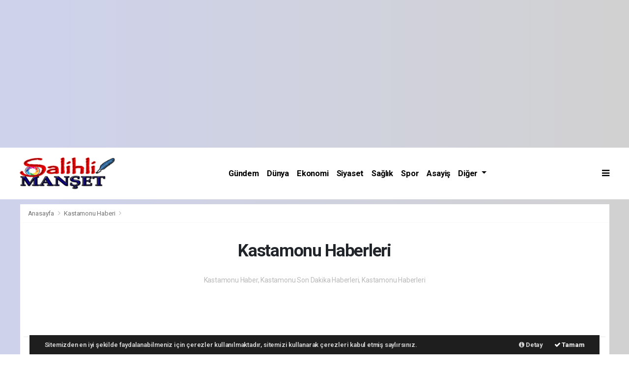

--- FILE ---
content_type: text/html; charset=UTF-8
request_url: https://www.salihlimanset.com/kastamonu-haber/
body_size: 9915
content:
<!doctype html>
<html lang="tr">
<head>
    <meta charset="UTF-8">

<meta name="viewport" content="width=device-width, initial-scale=1.0">
<meta http-equiv="X-UA-Compatible" content="ie=edge">
<meta http-equiv="x-dns-prefetch-control" content="on">


<link rel="preconnect" href="//cdn.webaksiyon.com" crossorigin>
<link rel="preconnect" href="https://fonts.googleapis.com">
<link rel="preconnect" href="https://www.googletagservices.com">


<link rel="dns-prefetch" href="//www.salihlimanset.com">
<link rel="dns-prefetch" href="//fonts.gstatic.com">
<link rel="dns-prefetch" href="//www.facebook.com">
<link rel="dns-prefetch" href="//connect.facebook.net">
<link rel="dns-prefetch" href="//platform.twitter.com">
<link rel="dns-prefetch" href="//cdn.onesignal.com">
<link rel="dns-prefetch" href="//www.google-analytics.com">
<link rel="dns-prefetch" href="//pagead2.googlesyndication.com">

<link rel="alternate" type="application/rss+xml" title='RSS Servisi' href="https://www.salihlimanset.com/rss.xml" />
<meta name="robots" content="max-image-preview:large">


<meta name="author" content="Project Manager and Developer Web Aksiyon">
<meta name="classification" content="article" />
<meta name="pt" content="article" />
<meta name="pst" content="article" />
<meta name="rating" content="General" />
<meta name="distribution" content="Global">
<meta name="language" content="Turkish">
<meta property="fb:admins" content="10153632723429251" />
<meta property="fb:app_id" content="751559225262232" />
<meta http-equiv="Content-Type" content="text/html; charset=UTF-8">
<meta http-equiv="Content-Language" content="tr">
<meta name="google-site-verification" content="o7J8eRYPcpKHMjdjaTb2_v8k0m3GWtf5AStpYI21tTY" />
<meta name="yandex-verification" content="0e3f932133fa5183" />
<meta name="msvalidate.01" content="EC35C86DAFAC32021EBB307413FBDD30" /><!-- Yandex.Metrika counter --> <script type="text/javascript" >
   (function(m,e,t,r,i,k,a){m[i]=m[i]||function(){(m[i].a=m[i].a||[]).push(arguments)};
   m[i].l=1*new Date();k=e.createElement(t),a=e.getElementsByTagName(t)[0],k.async=1,k.src=r,a.parentNode.insertBefore(k,a)})
   (window, document, "script", "https://mc.yandex.ru/metrika/tag.js", "ym");

   ym(51940106, "init", {
        clickmap:true,
        trackLinks:true,
        accurateTrackBounce:true,
        webvisor:true
   });
</script>
<noscript><div><img src="https://mc.yandex.ru/watch/51940106" style="position:absolute; left:-9999px;" alt="" /></div></noscript>
<!-- /Yandex.Metrika counter -->

<!-- Google tag (gtag.js) -->
<script async src="https://www.googletagmanager.com/gtag/js?id=G-2V1PTDB38P"></script>
<script>
  window.dataLayer = window.dataLayer || [];
  function gtag(){dataLayer.push(arguments);}
  gtag('js', new Date());

  gtag('config', 'G-2V1PTDB38P');
</script>

<script type="application/ld+json">
    {
        "@context": "http://schema.org",
        "@graph": [{
                "@type": "WebSite",
                "url": "https://www.salihlimanset.com/",
                "name": "salihlimanset.com",
                "description": "Salihli’nin Tarafsız İnternet Gazetesi",
                "image": {
                    "@type": "ImageObject",
                    "url": "https://www.salihlimanset.com/images/site/l2jpg-020839-20221021.jpg",
                    "width": 480,
                    "height": 60
                },
                "potentialAction": {
                    "@type": "SearchAction",
                    "target": "https://www.salihlimanset.com/ara?q={searchTerms}",
                    "query-input": "required name=searchTerms"
                }
            },
            {
                "@type": "NewsMediaOrganization",
                "name": "salihlimanset.com",
                "url": "https://www.salihlimanset.com/",
                "logo": {
                    "@type": "ImageObject",
                    "url": "https://www.salihlimanset.com/images/site/l2jpg-020839-20221021.jpg",
                    "width": 480,
                    "height": 60
                },
                "sameAs": [
                    "salihlimanset.com",
                                        "https://www.facebook.com/https://www.facebook.com/profile.php?id=100087439533723",
                                                            "https://twitter.com/https://twitter.com/SalihliManset",
                                                        ],
                "contactPoint": [{
                    "@type": "ContactPoint",
                                        "telephone": "05437719248",
                                        "contactType": "customer service",
                    "contactOption": "TollFree",
                    "areaServed": "TR"
                }],
                "description": "Salihli’nin Tarafsız İnternet Gazetesi",
                "slogan": "Salihli’nin Tarafsız İnternet Gazetesi",
                "email": "info@salihlimanset.com",
                                "telephone": "05437719248",
                                "address": {
                    "@type": "PostalAddress",
                    "addressCountry": "TR",
                    "addressLocality": "İstanbul",
                    "addressRegion": "İstanbul",
                    "postalCode": "34718",
                    "streetAddress": "Cenab Şahabettin Sk. No:20"
                }
            }
        ]
    }
</script>

<link rel="icon" type="image/jpeg" href="https://www.salihlimanset.com/images/site/l6jpg-022707-20221021.jpg">
<link rel="apple-touch-icon" href="https://www.salihlimanset.com/images/site/l7jpg-022811-20221021.jpg" />
<link rel="apple-touch-icon" sizes="167x167" href="https://www.salihlimanset.com/images/site/l7jpg-022811-20221021.jpg" />
<link rel="apple-touch-icon" sizes="152x152" href="https://www.salihlimanset.com/images/site/l7jpg-022811-20221021.jpg" />
<link rel="apple-touch-icon" sizes="180x180" href="https://www.salihlimanset.com/images/site/l7jpg-022811-20221021.jpg" />
<meta name="msapplication-square70x70logo" content="https://www.salihlimanset.com/images/site/l7jpg-022811-20221021.jpg" />
<meta name="msapplication-square150x150logo" content="https://www.salihlimanset.com/images/site/l7jpg-022811-20221021.jpg" />
<meta name="msapplication-wide310x150logo" content="https://www.salihlimanset.com/images/site/l7jpg-022811-20221021.jpg" />
<meta name="msapplication-square310x310logo" content="https://www.salihlimanset.com/images/site/l7jpg-022811-20221021.jpg" />

<link href="//cdn.webaksiyon.com/rona/plugins/bootstrap/css/bootstrap.min.css" rel="stylesheet">
<link href="//cdn.webaksiyon.com/rona/plugins/fontawesome/css/font-awesome.css" rel="stylesheet">
<link href="//cdn.webaksiyon.com/rona/plugins/flaticon/css/flaticon.css" rel="stylesheet">
<link href="//cdn.webaksiyon.com/rona/plugins/bxslider/css/jquery.bxslider.css" rel="stylesheet">
<link href="//cdn.webaksiyon.com/rona/plugins/swiper/package/css/swiper.min.css" rel="stylesheet">

    <link href="//cdn.webaksiyon.com/rona/assets/css/style-tema3-10.3.css?v=10491" rel="stylesheet">


<link href="//cdn.webaksiyon.com/rona/plugins/weather-icons/css/weather-icons.min.css" rel="stylesheet">
<link href="//cdn.webaksiyon.com/rona/plugins/reactions/css/reaction.css" rel="stylesheet">
<link href="//cdn.webaksiyon.com/rona/plugins/magnific-popup/magnific-popup.css" rel="stylesheet">
<link href="https://www.salihlimanset.com/assets/css/dynamic.style.css?v=10494" rel="stylesheet">
<link href="//cdn.webaksiyon.com/rona/plugins/zuck/demo/style.css" rel="stylesheet">
<link href="//cdn.webaksiyon.com/rona/plugins/zuck/dist/zuck.css" rel="stylesheet">
<link href="//cdn.webaksiyon.com/rona/plugins/zuck/dist/skins/snapgram.css" rel="stylesheet">
<link href="//cdn.webaksiyon.com/rona/plugins/minicolor/css/jquery.minicolors.css" rel="stylesheet">
<link rel="stylesheet" href="//cdn.webaksiyon.com/rona/plugins/photoswipe/dist/photoswipe.css">
<link rel="stylesheet" href="//cdn.webaksiyon.com/rona/plugins/photoswipe/dist/default-skin/default-skin.css">
<script src="//cdn.webaksiyon.com/rona/plugins/photoswipe/dist/photoswipe.min.js" defer></script>
<script src="//cdn.webaksiyon.com/rona/plugins/photoswipe/dist/photoswipe-ui-default.min.js" defer></script>

<script async src="https://pagead2.googlesyndication.com/pagead/js/adsbygoogle.js?client=ca-pub-1721370986927260"
     crossorigin="anonymous"></script>

<script async custom-element="amp-auto-ads"
        src="https://cdn.ampproject.org/v0/amp-auto-ads-0.1.js">
</script>

</head>
<body>
<header>
        <div class="container-fluid logo-bant" id="navbar">
        <div class="detail-container px-0 py-2">
            <div class="d-flex align-items-center">
                <div class="d-flex">
                    <a href="https://www.salihlimanset.com/"><img src="https://www.salihlimanset.com/images/site/l2jpg-020839-20221021.jpg"
                                                      alt="Salihli’nin Tarafsız İnternet Gazetesi" height="65" title="Salihli’nin Tarafsız İnternet Gazetesi"></a>
                </div>
                <div class="d-flex flex-grow-1 justify-content-center">
                    <ul class="float-right kategori-listesi">
                                                        <li>
                                    <a class="text-capitalize" href="https://www.salihlimanset.com/gundem-haberleri"
                                       lang="tr">Gündem</a>
                                </li>
                                                            <li>
                                    <a class="text-capitalize" href="https://www.salihlimanset.com/dunya-haberleri"
                                       lang="tr">Dünya</a>
                                </li>
                                                            <li>
                                    <a class="text-capitalize" href="https://www.salihlimanset.com/ekonomi-haberleri"
                                       lang="tr">Ekonomi</a>
                                </li>
                                                            <li>
                                    <a class="text-capitalize" href="https://www.salihlimanset.com/siyaset-haberleri"
                                       lang="tr">Siyaset</a>
                                </li>
                                                            <li>
                                    <a class="text-capitalize" href="https://www.salihlimanset.com/saglik-haberleri"
                                       lang="tr">Sağlık</a>
                                </li>
                                                            <li>
                                    <a class="text-capitalize" href="https://www.salihlimanset.com/spor-haberleri"
                                       lang="tr">Spor</a>
                                </li>
                                                            <li>
                                    <a class="text-capitalize" href="https://www.salihlimanset.com/asayis-haberleri"
                                       lang="tr">Asayiş</a>
                                </li>
                                                </ul>
                                            <ul>
                            <li class="dropdown">
                                <a href="javascript:;" class="diger-kategori dropdown-toggle">
                                    Diğer
                                </a>
                                <div class="diger-menu">
                                    <ul>
                                                                                        <li>
                                                    <a href="https://www.salihlimanset.com/kultur-sanat-haberleri"
                                                       lang="tr" class="text-capitalize">Kültür-Sanat</a>
                                                </li>
                                                                                            <li>
                                                    <a href="https://www.salihlimanset.com/bilim-teknoloji-haberleri"
                                                       lang="tr" class="text-capitalize">Bilim-Teknoloji</a>
                                                </li>
                                                                                            <li>
                                                    <a href="https://www.salihlimanset.com/yasam-haberleri"
                                                       lang="tr" class="text-capitalize">Yaşam</a>
                                                </li>
                                                                                            <li>
                                                    <a href="https://www.salihlimanset.com/egitim-haberleri"
                                                       lang="tr" class="text-capitalize">Eğitim</a>
                                                </li>
                                                                                </ul>
                                </div>
                            </li>
                        </ul>
                                        <form action="https://www.salihlimanset.com/ara" method="get" class="header-arama mt-2">
                                                <input type="text" class="form-control text-center" name="q"
                               placeholder="Aranacak kelimeyi yazarak enter tuşuna basınız.">
                        <a href="javascript:;" class="header-menu-arama"><i class="fa fa-close"></i></a>
                    </form>
                </div>
                <div class="d-flex justify-content-end">
                                            <div class="header-menu-buton font-weight-bold pl-3">
                            <i class="fa fa-bars"></i>
                        </div>
                                    </div>
            </div>
        </div>
        <div class="container-fluid header-menu">
            <div class="detail-container">
                                <div class="row">
                    <div class="col p-0">
                        <div class="row">
                            <div class="menuler p-4 mx-23">
                                                                <div class="row">
                                    <ul>
                                        <li>
                                            <a href="https://www.salihlimanset.com/uye"><i
                                                        class="fa fa-user"></i> Üye İşlemi</a>
                                        </li>
                                                                                    <li class="yanson"><a href="https://www.salihlimanset.com/canli-tv" class="canli"><i
                                                            class="fa fa-play"></i> Canlı Yayın</a></li>
                                                                                                                            <li><a href="https://www.salihlimanset.com/fotograf"><i
                                                            class="fa fa-camera"></i> Foto Galeri</a></li>
                                                                                                                            <li><a href="https://www.salihlimanset.com/video"><i class="fa fa-video-camera"></i>
                                                    Video
                                                    Galeri</a></li>
                                                                                                                            <li><a href="https://www.salihlimanset.com/yazarlar"><i
                                                            class="fa fa-pencil"></i> Yazarlar</a></li>
                                                                                                                            <li><a href="https://www.salihlimanset.com/roportajlar"><i
                                                            class="fa fa-microphone"></i> Röportajlar</a></li>
                                                                                                                            <li><a href="https://www.salihlimanset.com/secim-sonuclari"><i
                                                            class="fa fa-area-chart"></i> Seçim Özel</a></li>
                                                                                <li><a href="https://www.salihlimanset.com/manisa-haber"><i
                                                        class="fa fa-street-view"></i> Yerel Haber</a></li>
                                        <li><a href="https://www.salihlimanset.com/iletisim"><i
                                                        class="fa fa-phone"></i> Bize Ulaşın</a></li>
                                        <li class="mt-4"><a href="https://www.salihlimanset.com/arsiv"><i
                                                        class="fa fa-folder-open"></i> Arşivler</a></li>
                                        <li><a class="header-menu-arama" target="_blank"><i class="fa fa-search"></i>
                                                Sitede
                                                Ara</a></li>
                                    </ul>
                                </div>
                            </div>
                            <div class="col m-2 px-4 py-1 sag-menuler border-dark border-left">
                                <div class="row align-items-center">
                                    <div class="col-12 p-3 mx-5 mb-3">
                                        <div class="row">
                                                                                            <div class="col">
                                                    <div class="baslik">SERVİSLER</div>
                                                    <ul>
                                                        <li><a href="https://www.salihlimanset.com/hava-durumu">Hava Durumu</a>
                                                        </li>
                                                        <li><a href="https://www.salihlimanset.com/yol-trafik">Yol ve Trafik</a>
                                                        </li>
                                                        <li><a href="https://www.salihlimanset.com/namaz-vakitleri">Namaz
                                                                Vakitleri</a>
                                                        </li>
                                                        <li><a href="https://www.salihlimanset.com/piyasalar">Piyasalar</a></li>
                                                        <li><a href="https://www.salihlimanset.com/puan-durumu">Puan Durumu</a>
                                                        </li>
                                                        <li><a href="https://www.salihlimanset.com/eczaneler">Nöbetçi Eczaneler</a>
                                                        </li>
                                                        <li><a href="https://www.salihlimanset.com/astroloji">Astroloji</a></li>
                                                        <li><a href="https://www.salihlimanset.com/sinemalar">Sinemalar</a></li>
                                                        <li><a href="https://www.salihlimanset.com/ruya-tabirleri">Rüya
                                                                Tabirleri</a>
                                                        </li>
                                                        <li><a href="https://www.salihlimanset.com/gazete-mansetleri">Gazete
                                                                Manşetleri</a>
                                                        </li>
                                                        <li><a href="https://www.salihlimanset.com/tarihte-bugun">Tarihte Bugün</a>
                                                        </li>
                                                        <li><a href="https://www.salihlimanset.com/gunun-sozu">Günün Sözü</a></li>
                                                    </ul>
                                                </div>
                                                                                        <div class="col">
                                                                                                    <div class="baslik">SAYFALAR</div>
                                                    <ul>
                                                        <li><a href="https://www.salihlimanset.com/sehir-rehberi">Firma Rehberi</a>
                                                        </li>
                                                        <li><a href="https://www.salihlimanset.com/seri-ilan">Seri İlanlar</a></li>
                                                                                                                <li><a href="https://www.salihlimanset.com/anketler">Anketler</a>
                                                                                                                    <li>
                                                            <a href="https://www.salihlimanset.com/birinci-sayfa">Birinci Sayfa</a>
                                                        <li><a href="https://www.salihlimanset.com/vefat-edenler">Vefat Edenler</a>
                                                        </li>
                                                        <li><a href="https://www.salihlimanset.com/biyografiler">Biyografiler</a>
                                                        </li>
                                                                                                                    <li><a href="https://www.salihlimanset.com/resmi-ilanlar">Resmi
                                                                    İlanlar</a>
                                                            </li>
                                                                                                            </ul>
                                                    <div class="m-3"></div>
                                                                                                <div class="baslik">HIZLI İŞLEM</div>
                                                <ul>
                                                    <li><a href="https://www.salihlimanset.com/haber-gonder">Haber Gönder</a></li>
                                                    <li><a target="_blank"
                                                           href="https://api.whatsapp.com/send?phone=+905437719248&text=Haber ihbar edeceğim.">Whatsapp
                                                            İhbar</a></li>
                                                                                                            <li><a href="https://www.salihlimanset.com/reklam-ver">Reklam Ver</a></li>
                                                                                                    </ul>
                                            </div>
                                            <div class="col">
                                                <div class="baslik">KURUMSAL</div>
                                                <ul>
                                                                                                                <li>
                                                                <a href="https://www.salihlimanset.com/hakkimizda">Hakkımızda</a>
                                                            </li>
                                                                                                                    <li>
                                                                <a href="https://www.salihlimanset.com/kunyemiz">Künyemiz</a>
                                                            </li>
                                                                                                                    <li>
                                                                <a href="https://www.salihlimanset.com/yayin-ilkeleri">Yayın İlkeleri</a>
                                                            </li>
                                                                                                                    <li>
                                                                <a href="https://www.salihlimanset.com/kullanim-sartlari">Kullanım Şartları</a>
                                                            </li>
                                                                                                                    <li>
                                                                <a href="https://www.salihlimanset.com/veri-politikasi">Veri Politikası</a>
                                                            </li>
                                                                                                                    <li>
                                                                <a href="https://www.salihlimanset.com/gizlilik-politikasi">Gizlilik Politikası</a>
                                                            </li>
                                                                                                                    <li>
                                                                <a href="https://www.salihlimanset.com/irtibat-bilgileri">İrtibat Bilgileri</a>
                                                            </li>
                                                                                                            <li><a href="https://www.salihlimanset.com/iletisim">Bize Ulaşın</a></li>
                                                </ul>
                                                <div class="m-3"></div>
                                                <div class="baslik">WEB MASTER</div>
                                                <ul>
                                                    <li><a href="https://www.salihlimanset.com/rss" target="_blank">Rss Feed</a>
                                                    </li>
                                                    <li><a href="https://www.salihlimanset.com/sitene-ekle" target="_blank">Sitene
                                                            Ekle</a></li>
                                                    <li><a href="https://www.salihlimanset.com/sitemap.xml" target="_blank">Site
                                                            Haritası</a></li>
                                                </ul>
                                            </div>
                                        </div>
                                    </div>
                                    <div class="col-12 pt-4 border-dark border-top ">
                                        <div class="row">
                                            <div class="col-4 text-white font-italic">Mobil uygulamalarımızı
                                                indirebilirsiniz.
                                            </div>
                                            <div class="col-8 text-right">
                                                                                                    <a href="http://play.google.com" target="_blank"><img
                                                                src="https://www.salihlimanset.com/images/site/android.png"
                                                                height="32" alt="
                                                            Android Uygulama"></a>
                                                                                                                                                                                                    <a href="http://developer.ios.com" target="_blank"><img
                                                                src="https://www.salihlimanset.com/images/site/ios.png" height="32"
                                                                alt="İOS Uygulama"></a>
                                                                                            </div>
                                        </div>
                                    </div>
                                </div>
                            </div>
                        </div>
                    </div>
                </div>
                            </div>
        </div>
    </div>
            <div class="container-fluid header-menu-bg"></div>
            </header><section class="yerel-haber-detay">
    <article class="article mt-2 mb-3">
                <div class="detail-container">
            <div class="row border-bottom border-light bg-white">
                <div class="col px-3 py-2 harita">
                <span>
                    <a href="https://www.salihlimanset.com/">Anasayfa </a> <i class="fa fa-angle-right"></i>
                        <a href="kastamonu-haberleri">Kastamonu                            Haberi</a> <i class="fa fa-angle-right"></i>
                </span>
                </div>
            </div>
        </div>
        <div class="detail-container">
            <div class="row py-3  bg-white">
                <div class="col text-center">
                    <h1 class="px-5 py-3 mx-5">
                        Kastamonu Haberleri
                    </h1>
                    <p class="text-muted">Kastamonu Haber, Kastamonu Son Dakika Haberleri, Kastamonu Haberleri</p>
                </div>
            </div>
            <div class="row b-row pt-5 bg-white pb-5">
                <div class="col-12">
                    <div class="row m-2">
                                    </div>
                    <hr>
                    <div class="row m-4 py-4">
                                                    <div class="col-2 p-1">
                                <a href="https://www.salihlimanset.com/adana-haber/" class="isim"><i class="fa fa-angle-right pr-2"></i>  Adana</a>
                            </div>
                                                        <div class="col-2 p-1">
                                <a href="https://www.salihlimanset.com/adiyaman-haber/" class="isim"><i class="fa fa-angle-right pr-2"></i>  Adıyaman</a>
                            </div>
                                                        <div class="col-2 p-1">
                                <a href="https://www.salihlimanset.com/afyon-haber/" class="isim"><i class="fa fa-angle-right pr-2"></i>  Afyon</a>
                            </div>
                                                        <div class="col-2 p-1">
                                <a href="https://www.salihlimanset.com/agri-haber/" class="isim"><i class="fa fa-angle-right pr-2"></i>  Ağrı</a>
                            </div>
                                                        <div class="col-2 p-1">
                                <a href="https://www.salihlimanset.com/aksaray-haber/" class="isim"><i class="fa fa-angle-right pr-2"></i>  Aksaray</a>
                            </div>
                                                        <div class="col-2 p-1">
                                <a href="https://www.salihlimanset.com/amasya-haber/" class="isim"><i class="fa fa-angle-right pr-2"></i>  Amasya</a>
                            </div>
                                                        <div class="col-2 p-1">
                                <a href="https://www.salihlimanset.com/antalya-haber/" class="isim"><i class="fa fa-angle-right pr-2"></i>  Antalya</a>
                            </div>
                                                        <div class="col-2 p-1">
                                <a href="https://www.salihlimanset.com/ardahan-haber/" class="isim"><i class="fa fa-angle-right pr-2"></i>  Ardahan</a>
                            </div>
                                                        <div class="col-2 p-1">
                                <a href="https://www.salihlimanset.com/artvin-haber/" class="isim"><i class="fa fa-angle-right pr-2"></i>  Artvin</a>
                            </div>
                                                        <div class="col-2 p-1">
                                <a href="https://www.salihlimanset.com/aydin-haber/" class="isim"><i class="fa fa-angle-right pr-2"></i>  Aydın</a>
                            </div>
                                                        <div class="col-2 p-1">
                                <a href="https://www.salihlimanset.com/balikesir-haber/" class="isim"><i class="fa fa-angle-right pr-2"></i>  Balıkesir</a>
                            </div>
                                                        <div class="col-2 p-1">
                                <a href="https://www.salihlimanset.com/bartin-haber/" class="isim"><i class="fa fa-angle-right pr-2"></i>  Bartın</a>
                            </div>
                                                        <div class="col-2 p-1">
                                <a href="https://www.salihlimanset.com/batman-haber/" class="isim"><i class="fa fa-angle-right pr-2"></i>  Batman</a>
                            </div>
                                                        <div class="col-2 p-1">
                                <a href="https://www.salihlimanset.com/bayburt-haber/" class="isim"><i class="fa fa-angle-right pr-2"></i>  Bayburt</a>
                            </div>
                                                        <div class="col-2 p-1">
                                <a href="https://www.salihlimanset.com/bilecik-haber/" class="isim"><i class="fa fa-angle-right pr-2"></i>  Bilecik</a>
                            </div>
                                                        <div class="col-2 p-1">
                                <a href="https://www.salihlimanset.com/bingol-haber/" class="isim"><i class="fa fa-angle-right pr-2"></i>  Bingöl</a>
                            </div>
                                                        <div class="col-2 p-1">
                                <a href="https://www.salihlimanset.com/bitlis-haber/" class="isim"><i class="fa fa-angle-right pr-2"></i>  Bitlis</a>
                            </div>
                                                        <div class="col-2 p-1">
                                <a href="https://www.salihlimanset.com/bolu-haber/" class="isim"><i class="fa fa-angle-right pr-2"></i>  Bolu</a>
                            </div>
                                                        <div class="col-2 p-1">
                                <a href="https://www.salihlimanset.com/burdur-haber/" class="isim"><i class="fa fa-angle-right pr-2"></i>  Burdur</a>
                            </div>
                                                        <div class="col-2 p-1">
                                <a href="https://www.salihlimanset.com/bursa-haber/" class="isim"><i class="fa fa-angle-right pr-2"></i>  Bursa</a>
                            </div>
                                                        <div class="col-2 p-1">
                                <a href="https://www.salihlimanset.com/canakkale-haber/" class="isim"><i class="fa fa-angle-right pr-2"></i>  Çanakkale</a>
                            </div>
                                                        <div class="col-2 p-1">
                                <a href="https://www.salihlimanset.com/cankiri-haber/" class="isim"><i class="fa fa-angle-right pr-2"></i>  Çankırı</a>
                            </div>
                                                        <div class="col-2 p-1">
                                <a href="https://www.salihlimanset.com/corum-haber/" class="isim"><i class="fa fa-angle-right pr-2"></i>  Çorum</a>
                            </div>
                                                        <div class="col-2 p-1">
                                <a href="https://www.salihlimanset.com/denizli-haber/" class="isim"><i class="fa fa-angle-right pr-2"></i>  Denizli</a>
                            </div>
                                                        <div class="col-2 p-1">
                                <a href="https://www.salihlimanset.com/diyarbakir-haber/" class="isim"><i class="fa fa-angle-right pr-2"></i>  Diyarbakır</a>
                            </div>
                                                        <div class="col-2 p-1">
                                <a href="https://www.salihlimanset.com/duzce-haber/" class="isim"><i class="fa fa-angle-right pr-2"></i>  Düzce</a>
                            </div>
                                                        <div class="col-2 p-1">
                                <a href="https://www.salihlimanset.com/edirne-haber/" class="isim"><i class="fa fa-angle-right pr-2"></i>  Edirne</a>
                            </div>
                                                        <div class="col-2 p-1">
                                <a href="https://www.salihlimanset.com/elazig-haber/" class="isim"><i class="fa fa-angle-right pr-2"></i>  Elazığ</a>
                            </div>
                                                        <div class="col-2 p-1">
                                <a href="https://www.salihlimanset.com/erzincan-haber/" class="isim"><i class="fa fa-angle-right pr-2"></i>  Erzincan</a>
                            </div>
                                                        <div class="col-2 p-1">
                                <a href="https://www.salihlimanset.com/erzurum-haber/" class="isim"><i class="fa fa-angle-right pr-2"></i>  Erzurum</a>
                            </div>
                                                        <div class="col-2 p-1">
                                <a href="https://www.salihlimanset.com/eskisehir-haber/" class="isim"><i class="fa fa-angle-right pr-2"></i>  Eskişehir</a>
                            </div>
                                                        <div class="col-2 p-1">
                                <a href="https://www.salihlimanset.com/gaziantep-haber/" class="isim"><i class="fa fa-angle-right pr-2"></i>  Gaziantep</a>
                            </div>
                                                        <div class="col-2 p-1">
                                <a href="https://www.salihlimanset.com/giresun-haber/" class="isim"><i class="fa fa-angle-right pr-2"></i>  Giresun</a>
                            </div>
                                                        <div class="col-2 p-1">
                                <a href="https://www.salihlimanset.com/gumushane-haber/" class="isim"><i class="fa fa-angle-right pr-2"></i>  Gümüşhane</a>
                            </div>
                                                        <div class="col-2 p-1">
                                <a href="https://www.salihlimanset.com/hakkari-haber/" class="isim"><i class="fa fa-angle-right pr-2"></i>  Hakkari</a>
                            </div>
                                                        <div class="col-2 p-1">
                                <a href="https://www.salihlimanset.com/hatay-haber/" class="isim"><i class="fa fa-angle-right pr-2"></i>  Hatay</a>
                            </div>
                                                        <div class="col-2 p-1">
                                <a href="https://www.salihlimanset.com/igdir-haber/" class="isim"><i class="fa fa-angle-right pr-2"></i>  Iğdır</a>
                            </div>
                                                        <div class="col-2 p-1">
                                <a href="https://www.salihlimanset.com/isparta-haber/" class="isim"><i class="fa fa-angle-right pr-2"></i>  Isparta</a>
                            </div>
                                                        <div class="col-2 p-1">
                                <a href="https://www.salihlimanset.com/istanbul-haber/" class="isim"><i class="fa fa-angle-right pr-2"></i>  İstanbul</a>
                            </div>
                                                        <div class="col-2 p-1">
                                <a href="https://www.salihlimanset.com/izmir-haber/" class="isim"><i class="fa fa-angle-right pr-2"></i>  İzmir</a>
                            </div>
                                                        <div class="col-2 p-1">
                                <a href="https://www.salihlimanset.com/kahramanmaras-haber/" class="isim"><i class="fa fa-angle-right pr-2"></i>  K.Maraş</a>
                            </div>
                                                        <div class="col-2 p-1">
                                <a href="https://www.salihlimanset.com/karabuk-haber/" class="isim"><i class="fa fa-angle-right pr-2"></i>  Karabük</a>
                            </div>
                                                        <div class="col-2 p-1">
                                <a href="https://www.salihlimanset.com/karaman-haber/" class="isim"><i class="fa fa-angle-right pr-2"></i>  Karaman</a>
                            </div>
                                                        <div class="col-2 p-1">
                                <a href="https://www.salihlimanset.com/kars-haber/" class="isim"><i class="fa fa-angle-right pr-2"></i>  Kars</a>
                            </div>
                                                        <div class="col-2 p-1">
                                <a href="https://www.salihlimanset.com/kastamonu-haber/" class="isim"><i class="fa fa-angle-right pr-2"></i>  Kastamonu</a>
                            </div>
                                                        <div class="col-2 p-1">
                                <a href="https://www.salihlimanset.com/kayseri-haber/" class="isim"><i class="fa fa-angle-right pr-2"></i>  Kayseri</a>
                            </div>
                                                        <div class="col-2 p-1">
                                <a href="https://www.salihlimanset.com/kirikkale-haber/" class="isim"><i class="fa fa-angle-right pr-2"></i>  Kırıkkale</a>
                            </div>
                                                        <div class="col-2 p-1">
                                <a href="https://www.salihlimanset.com/kirsehir-haber/" class="isim"><i class="fa fa-angle-right pr-2"></i>  Kırşehir</a>
                            </div>
                                                        <div class="col-2 p-1">
                                <a href="https://www.salihlimanset.com/kilis-haber/" class="isim"><i class="fa fa-angle-right pr-2"></i>  Kilis</a>
                            </div>
                                                        <div class="col-2 p-1">
                                <a href="https://www.salihlimanset.com/kocaeli-haber/" class="isim"><i class="fa fa-angle-right pr-2"></i>  Kocaeli</a>
                            </div>
                                                        <div class="col-2 p-1">
                                <a href="https://www.salihlimanset.com/konya-haber/" class="isim"><i class="fa fa-angle-right pr-2"></i>  Konya</a>
                            </div>
                                                        <div class="col-2 p-1">
                                <a href="https://www.salihlimanset.com/kutahya-haber/" class="isim"><i class="fa fa-angle-right pr-2"></i>  Kütahya</a>
                            </div>
                                                        <div class="col-2 p-1">
                                <a href="https://www.salihlimanset.com/malatya-haber/" class="isim"><i class="fa fa-angle-right pr-2"></i>  Malatya</a>
                            </div>
                                                        <div class="col-2 p-1">
                                <a href="https://www.salihlimanset.com/manisa-haber/" class="isim"><i class="fa fa-angle-right pr-2"></i>  Manisa</a>
                            </div>
                                                        <div class="col-2 p-1">
                                <a href="https://www.salihlimanset.com/mardin-haber/" class="isim"><i class="fa fa-angle-right pr-2"></i>  Mardin</a>
                            </div>
                                                        <div class="col-2 p-1">
                                <a href="https://www.salihlimanset.com/mersin-haber/" class="isim"><i class="fa fa-angle-right pr-2"></i>  Mersin</a>
                            </div>
                                                        <div class="col-2 p-1">
                                <a href="https://www.salihlimanset.com/mugla-haber/" class="isim"><i class="fa fa-angle-right pr-2"></i>  Muğla</a>
                            </div>
                                                        <div class="col-2 p-1">
                                <a href="https://www.salihlimanset.com/mus-haber/" class="isim"><i class="fa fa-angle-right pr-2"></i>  Muş</a>
                            </div>
                                                        <div class="col-2 p-1">
                                <a href="https://www.salihlimanset.com/nevsehir-haber/" class="isim"><i class="fa fa-angle-right pr-2"></i>  Nevşehir</a>
                            </div>
                                                        <div class="col-2 p-1">
                                <a href="https://www.salihlimanset.com/nigde-haber/" class="isim"><i class="fa fa-angle-right pr-2"></i>  Niğde</a>
                            </div>
                                                        <div class="col-2 p-1">
                                <a href="https://www.salihlimanset.com/ordu-haber/" class="isim"><i class="fa fa-angle-right pr-2"></i>  Ordu</a>
                            </div>
                                                        <div class="col-2 p-1">
                                <a href="https://www.salihlimanset.com/osmaniye-haber/" class="isim"><i class="fa fa-angle-right pr-2"></i>  Osmaniye</a>
                            </div>
                                                        <div class="col-2 p-1">
                                <a href="https://www.salihlimanset.com/rize-haber/" class="isim"><i class="fa fa-angle-right pr-2"></i>  Rize</a>
                            </div>
                                                        <div class="col-2 p-1">
                                <a href="https://www.salihlimanset.com/sakarya-haber/" class="isim"><i class="fa fa-angle-right pr-2"></i>  Sakarya</a>
                            </div>
                                                        <div class="col-2 p-1">
                                <a href="https://www.salihlimanset.com/samsun-haber/" class="isim"><i class="fa fa-angle-right pr-2"></i>  Samsun</a>
                            </div>
                                                        <div class="col-2 p-1">
                                <a href="https://www.salihlimanset.com/siirt-haber/" class="isim"><i class="fa fa-angle-right pr-2"></i>  Siirt</a>
                            </div>
                                                        <div class="col-2 p-1">
                                <a href="https://www.salihlimanset.com/sinop-haber/" class="isim"><i class="fa fa-angle-right pr-2"></i>  Sinop</a>
                            </div>
                                                        <div class="col-2 p-1">
                                <a href="https://www.salihlimanset.com/sivas-haber/" class="isim"><i class="fa fa-angle-right pr-2"></i>  Sivas</a>
                            </div>
                                                        <div class="col-2 p-1">
                                <a href="https://www.salihlimanset.com/sanliurfa-haber/" class="isim"><i class="fa fa-angle-right pr-2"></i>  Şanlıurfa</a>
                            </div>
                                                        <div class="col-2 p-1">
                                <a href="https://www.salihlimanset.com/sirnak-haber/" class="isim"><i class="fa fa-angle-right pr-2"></i>  Şırnak</a>
                            </div>
                                                        <div class="col-2 p-1">
                                <a href="https://www.salihlimanset.com/tekirdag-haber/" class="isim"><i class="fa fa-angle-right pr-2"></i>  Tekirdağ</a>
                            </div>
                                                        <div class="col-2 p-1">
                                <a href="https://www.salihlimanset.com/tokat-haber/" class="isim"><i class="fa fa-angle-right pr-2"></i>  Tokat</a>
                            </div>
                                                        <div class="col-2 p-1">
                                <a href="https://www.salihlimanset.com/trabzon-haber/" class="isim"><i class="fa fa-angle-right pr-2"></i>  Trabzon</a>
                            </div>
                                                        <div class="col-2 p-1">
                                <a href="https://www.salihlimanset.com/tunceli-haber/" class="isim"><i class="fa fa-angle-right pr-2"></i>  Tunceli</a>
                            </div>
                                                        <div class="col-2 p-1">
                                <a href="https://www.salihlimanset.com/usak-haber/" class="isim"><i class="fa fa-angle-right pr-2"></i>  Uşak</a>
                            </div>
                                                        <div class="col-2 p-1">
                                <a href="https://www.salihlimanset.com/van-haber/" class="isim"><i class="fa fa-angle-right pr-2"></i>  Van</a>
                            </div>
                                                        <div class="col-2 p-1">
                                <a href="https://www.salihlimanset.com/yalova-haber/" class="isim"><i class="fa fa-angle-right pr-2"></i>  Yalova</a>
                            </div>
                                                        <div class="col-2 p-1">
                                <a href="https://www.salihlimanset.com/yozgat-haber/" class="isim"><i class="fa fa-angle-right pr-2"></i>  Yozgat</a>
                            </div>
                                                        <div class="col-2 p-1">
                                <a href="https://www.salihlimanset.com/zonguldak-haber/" class="isim"><i class="fa fa-angle-right pr-2"></i>  Zonguldak</a>
                            </div>
                                                        <div class="col-2 p-1">
                                <a href="https://www.salihlimanset.com/kırklareli-haber/" class="isim"><i class="fa fa-angle-right pr-2"></i>  Kırklareli</a>
                            </div>
                                                        <div class="col-2 p-1">
                                <a href="https://www.salihlimanset.com/ankara-haber/" class="isim"><i class="fa fa-angle-right pr-2"></i>  Ankara</a>
                            </div>
                                                </div>
                </div>
                </div>
            </div>
        </div>
    </article>
</section>
        <section class="cerez fixed-bottom">
            <div class="container-fluid">
                <div class="container">
                    <div class="row b-row align-items-center">
                        <div class="col-auto p-0">
                            Sitemizden en iyi şekilde faydalanabilmeniz için çerezler kullanılmaktadır, sitemizi
                            kullanarak
                            çerezleri kabul etmiş saylırsınız.
                        </div>
                        <div class="col text-right p-0">
                            <a href="https://www.salihlimanset.com/cerez-politikasi"><i class="fa fa-info-circle"></i> Detay</a>
                            <a href="javascript:;" class="cerez-buton text-white"><i class="fa fa-check"></i> Tamam</a>
                        </div>
                    </div>
                </div>
            </div>
        </section>
        <footer>
        <div class="detail-container">
        <div class="row">
            <div class="col-12 px-0 pt-5 mt-5 pb-5">
                <div class="row linkler">
                    <div class="col">
                                                <div class="row m-1 pb-5 ">
                            <div class="col"><a href="https://www.salihlimanset.com/">
                                                                        <img src="https://www.salihlimanset.com/images/site/l3jpg-021515-20221021.jpg"
                                         alt="Salihli’nin Tarafsız İnternet Gazetesi" height="38"
                                         title="Salihli’nin Tarafsız İnternet Gazetesi"></a></div>
                            <div class="col text-right versiyon">
                                <small>Pro-0.029</small>
                            </div>
                        </div>
                        <div class="row m-1 border-dark  sosyalmedya justify-content-center">
                            <div class="col p-0 text-center">
                                <ul>
                                    <li><a target="_blank" title="Facebook Sayfası"
                                           href="https://www.facebook.com/profile.php?id=100087439533723"><i class="fa fa-facebook"></i></a>
                                    </li>
                                    <li><a target="_blank" title="Twitter Sayfası"
                                           href="https://twitter.com/SalihliManset"><i
                                                    class="fa fa-twitter"></i></a></li>
                                    <li><a target="_blank" title="İnstagram Sayfası"
                                           href="https://www.instagram.com/salihlimansett/"><i
                                                    class="fa fa-instagram"></i></a></li>
                                    <li><a target="_blank" title="Youtube Sayfası"
                                           href="https://www.youtube.com/@salihlimanset"><i class="fa fa-youtube"></i></a>
                                    </li>
                                    <li><a target="_blank" title="Linkedin Sayfası"
                                           href=""><i class="fa fa-linkedin"></i></a>
                                    </li>
                                    <li><a target="_blank" title="Rss" href="https://www.salihlimanset.com/rss"><i
                                                    class="fa fa-rss"></i></a></li>
                                    <li><a target="_blank" title="Site Haritası"
                                           href="https://www.salihlimanset.com/sitemap.xml"><i class="fa fa-map"></i></a></li>
                                    <li><a target="_blank" title="Sitene Ekle" href="https://www.salihlimanset.com/sitene-ekle"><i
                                                    class="fa fa-plus"></i></a></li>
                                </ul>
                            </div>
                        </div>
                        <div class="row m-1 pt-1" >
                            <div class="col mt-2 submenu">
                                <div class="row">
                                    <ul class="pr-5 mr-4">
                                        <li><a href="https://www.salihlimanset.com/hakkimizda">Hakkımızda</a></li>
                                        <li><a href="https://www.salihlimanset.com/yayin-ilkeleri">Yayın İlkeleri</a></li>
                                        <li><a href="https://www.salihlimanset.com/veri-politikasi">Veri Politikası</a></li>
                                    </ul>
                                    <ul>
                                        <li><a href="https://www.salihlimanset.com/kullanim-sartlari">Kullanım Şartları</a></li>
                                        <li><a target="_blank"
                                               href="https://api.whatsapp.com/send?phone=+905437719248&text=Haber ihbar edeceğim.">Whatsapp
                                                İhbar</a></li>
                                        <li><a href="https://www.salihlimanset.com/haber-gonder">Haber Gönder</a></li>
                                    </ul>
                                </div>
                            </div>
                        </div>
                                            </div>
                    <div class="col-2 menuler">
                                                <div class="row mx-1">
                            <div class="py-2 px-2 col-12 ">
                                <a title="Foto Galeri" href="https://www.salihlimanset.com/fotograf"><i
                                            class="fa fa-photo"></i> Foto Galeri</a></div>
                            <div class="py-2 px-2 col-12 ">
                                <a title="Video Galeri" href="https://www.salihlimanset.com/video"><i
                                            class="fa fa-video-camera"></i> Video Galeri</a></div>
                            <div class="py-2 px-2 col-12 ">
                                <a title="Yazarlar" href="https://www.salihlimanset.com/yazarlar"><i
                                            class="fa fa-pencil"></i> Yazarlar</a></div>
                            <div class="py-2 px-2 col-12 ">
                                <a title="Arşivler" href="https://www.salihlimanset.com/arsiv"><i
                                            class="fa fa-folder-open"></i> Arşivler</a></div>
                            <div class="py-2 px-2 col-12 ">
                                <a title="Künyemiz" href="https://www.salihlimanset.com/kunyemiz"><i
                                            class="fa fa-users"></i> Künyemiz</a></div>
                            <div class="py-2 px-2 col-12">
                                <a title="Bize Ulaşın" href="https://www.salihlimanset.com/iletisim"><i class="fa fa-phone"></i>
                                    Bize Ulaşın</a></div>
                        </div>
                                            </div>
                    <div class="col-6 m-1 orta">
                                                <div class="row">
                            <div class="col">
                                <div class="row ">
                                    <div class="col baslik">KATEGORİLER</div>
                                </div>
                                <ul>
                                                                                <li>
                                                <a href="https://www.salihlimanset.com/gundem-haberleri" lang="tr">Gündem</a>
                                            </li>
                                                                                    <li>
                                                <a href="https://www.salihlimanset.com/dunya-haberleri" lang="tr">Dünya</a>
                                            </li>
                                                                                    <li>
                                                <a href="https://www.salihlimanset.com/ekonomi-haberleri" lang="tr">Ekonomi</a>
                                            </li>
                                                                                    <li>
                                                <a href="https://www.salihlimanset.com/siyaset-haberleri" lang="tr">Siyaset</a>
                                            </li>
                                                                                    <li>
                                                <a href="https://www.salihlimanset.com/saglik-haberleri" lang="tr">Sağlık</a>
                                            </li>
                                                                                    <li>
                                                <a href="https://www.salihlimanset.com/spor-haberleri" lang="tr">Spor</a>
                                            </li>
                                                                                    <li>
                                                <a href="https://www.salihlimanset.com/asayis-haberleri" lang="tr">Asayiş</a>
                                            </li>
                                                                        </ul>
                            </div>
                                                            <div class="col">
                                    <div class="row">
                                        <div class="col baslik">SERVİSLER</div>
                                    </div>
                                    <ul>
                                        <li><a href="https://www.salihlimanset.com/hava-durumu" title="Hava Durumu">Hava Durumu</a>
                                        </li>
                                        <li><a href="https://www.salihlimanset.com/yol-trafik" title="Yol ve Trafik">Yol ve
                                                Trafik</a>
                                        </li>
                                        <li><a href="https://www.salihlimanset.com/namaz-vakitleri" title="Namaz Vakitleri">Namaz
                                                Vakitleri</a></li>
                                        <li><a href="https://www.salihlimanset.com/eczaneler"
                                               title="Nöbetçi Eczaneler">Eczaneler</a>
                                        </li>
                                        <li><a href="https://www.salihlimanset.com/puan-durumu" title="Lig Fikstürü">Lig
                                                Fikstürü</a>
                                        </li>
                                        <li><a href="https://www.salihlimanset.com/tarihte-bugun" title="Tarihte Bugün">Tarihte
                                                Bugün</a></li>
                                        <li><a href="https://www.salihlimanset.com/sinemalar" title="Sinemalar">Sinemalar</a></li>
                                        <li><a href="https://www.salihlimanset.com/seri-ilan" title="Seri İlanlar">Seri İlanlar</a>
                                        </li>
                                        <li><a href="https://www.salihlimanset.com/sehir-rehberi" title="Firma Rehberi">Şehir
                                                Rehberi</a></li>
                                        <li><a href="https://www.salihlimanset.com/gazete-mansetleri" title="Gazete Manşetleri">Gazete
                                                Manşetleri</a></li>
                                    </ul>
                                </div>
                                                        <div class="col">
                                <div class="row">
                                    <div class="col baslik">DİĞER</div>
                                </div>
                                <ul>
                                    <li><a href="https://www.salihlimanset.com/ara" title="Sitede Ara">Sitede Ara</a></li>
                                                                            <li><a href="https://www.salihlimanset.com/anketler" title="Anketler">Anketler</a></li>
                                        <li><a href="https://www.salihlimanset.com/biyografiler"
                                               title="Biyografiler">Biyografiler</a>
                                        </li>
                                        <li><a href="https://www.salihlimanset.com/ruya-tabirleri" title="Rüya Tabirleri">Rüya
                                                Tabirleri</a></li>
                                        <li><a href="https://www.salihlimanset.com/astroloji" title="Astroloji">Astroloji</a></li>
                                                                    </ul>
                            </div>
                        </div>
                                            </div>
                </div>
            </div>
        </div>
    </div>
    <div class="container-fluid altbant">
        <div class="row">
            <div class="col p-0">
                <div class="detail-container">
                    <div class="row my-3 align-items-center">
                        <div class="col p-0">
                            <span>Salihlimanset.com Tüm hakları saklı tutulmaktadır. Copyright 2026                                ©</span>
                                                        <span><a href="https://www.webaksiyon.com" title="haber yazılımı" target="_blank">haber yazılımı</a></span>
                            <span><a href="https://www.webaksiyon.com" title="haber paketi"
                                     target="_blank">haber paketi</a></span>
                            <span><a href="https://www.webaksiyon.com" title="haber scripti"
                                     target="_blank">haber scripti</a></span>
                                <span><a href="https://habersistemleri.com" title="haber yazılım" target="_blank">haber yazılım</a></span>
                                <span><a href="https://habersistemleri.com" title="haber script" target="_blank">haber script</a></span>
                                                    </div>
                        <div class="col-auto webaksiyon">
                                                            <span class="mr-1">Haber Yazılımı:</span> <a href="https://www.webaksiyon.com"
                                                                             target="_blank">Web Aksiyon ®</a>
                                                    </div>
                    </div>
                </div>
            </div>
        </div>
                    <a href="javascript:;">
                <div class="row yukari align-items-center">
                    <div class="col">
                        <i class="fa fa-angle-up"></i>
                    </div>
                </div>
            </a>
            </div>
        <div class="modal fade" id="rengelleme" tabindex="-1" role="dialog" aria-labelledby="exampleModalCenterTitle"
         aria-hidden="true">
        <div class="modal-dialog modal-dialog-centered" role="document">
            <div class="modal-content">
                <div class="modal-header">
                    <img src="https://www.salihlimanset.com/images/site/l2jpg-020839-20221021.jpg"
                         alt="Salihli’nin Tarafsız İnternet Gazetesi" height="35" title="Salihli’nin Tarafsız İnternet Gazetesi">
                    <button type="button" class="close" data-dismiss="modal" aria-label="Close">
                        <span aria-hidden="true">&times;</span>
                    </button>
                </div>
                <div class="modal-body text-dark">
                    <h6 class="my-2 p-0"><strong>Reklam engelleme uygulamanız açık.</strong></h6>
                    <p class="mb-2 p-0">Bizlere destek vermek için uygulamayı kapatabilir yada ayarlardan salihlimanset.com adresini beyaz listeye ekleyebilirsiniz.
                    </p></div>
                <div class="modal-footer">
                    <button type="button" class="btn btn-danger btn-sm" data-dismiss="modal">Tamam</button>
                </div>
            </div>
        </div>
</footer><script>
    var isAdBlockActive = true;
</script>
<script>
    var baseurl = "https://www.salihlimanset.com/"
</script>
<script src="//cdn.webaksiyon.com/rona/plugins/jquery/jquery-2.2.4.min.js"></script>
<script src="//cdn.webaksiyon.com/rona/plugins/bootstrap/js/bootstrap.min.js"></script>
<script src="//cdn.webaksiyon.com/rona/plugins/swiper/package/js/swiper.js"></script>
<script src="//cdn.webaksiyon.com/rona/plugins/reactions/js/reaction.js"></script>
<script src="//cdn.webaksiyon.com/rona/plugins/popper/popper.min.js"></script>
<script src="//cdn.webaksiyon.com/rona/plugins/advert/advert.js"></script>
<script src="//cdn.webaksiyon.com/rona/plugins/theia-sticky/dist/ResizeSensor.min.js"></script>
<script src="//cdn.webaksiyon.com/rona/plugins/printarea/js/jQuery.print.js"></script>
<script src="//cdn.webaksiyon.com/rona/plugins/magnific-popup/jquery.magnific-popup.js"></script>
<script src="//cdn.webaksiyon.com/rona/plugins/zuck/dist/zuck.js"></script>
<script src="//cdn.webaksiyon.com/rona/plugins/zuck/demo/script.js"></script>
<script src="//cdn.webaksiyon.com/rona/plugins/articulate/articulate.min.js"></script>
<script src="//cdn.webaksiyon.com/rona/plugins/theia-sticky/dist/theia-sticky-sidebar.js"></script>
<script src="//cdn.webaksiyon.com/rona/plugins/responsivevoice/responsivevoice.js"></script>
<script src="//cdn.webaksiyon.com/rona/plugins/minicolor/js/jquery.minicolors.min.js"></script>
<script async defer crossorigin="anonymous"
    src="https://connect.facebook.net/tr_TR/sdk.js#xfbml=1&version=v8.0&appId=1296243520558210&autoLogAppEvents=1"
    nonce="sLWtD2l3"></script>
<script>
    if (isAdBlockActive) {
            } else {
        $('.slider-reklam').sss({
            speed: '3500'
        });
    }
</script>
<script>
    $(document).ready(function () {
        $('.haber-sag-reklam, .haber-sosyal-medya').theiaStickySidebar({
            additionalMarginTop: 50
        });
        $('.menu-sol').theiaStickySidebar({
            additionalMarginTop: 85
        });
        $('.yapiskan').theiaStickySidebar({
            additionalMarginTop: 80
        });
    });
    $(function () {
        var colpick = $('.renklendir').each(function () {
            $(this).minicolors({
                control: $(this).attr('data-control') || 'hue',
                inline: $(this).attr('data-inline') === 'true',
                letterCase: 'lowercase',
                opacity: false,
                change: function (hex, opacity) {
                    if (!hex) return;
                    if (opacity) hex += ', ' + opacity;
                    try {
                        $("body").get(0).style.setProperty("--" + $(this).attr('id'), hex);
                        //console.log(hex);
                    } catch (e) { }
                    $(this).select();
                },
                theme: 'bootstrap'
            });
        });
        var $inlinehex = $('#inlinecolorhex h3 small');
        $('#inlinecolors').minicolors({
            inline: true,
            theme: 'bootstrap',
            change: function (hex) {
                if (!hex) return;
                $inlinehex.html(hex);
            }
        });
    });
    var reklamsuresi = 3;
    var reklamgecisi = 'fade';
    var reklamgecishizi = 3;
</script>
    <script src="//cdn.webaksiyon.com/rona/assets/js/custom-tema3-10.3.js?v=10489"></script>
<script src="//cdn.webaksiyon.com/rona/plugins/infinite/js/jquery.clever-infinite-scroll.js?v=10483"></script>
<script>
    $('.haber-detay').cleverInfiniteScroll({
        contentsWrapperSelector: '.haber-detay',
        contentSelector: '.article',
        nextSelector: '#next',
        currentSelector: '#currentpage',
        loadImage: 'https://www.salihlimanset.com/images/yukleniyor.svg'
    });





$(document).ready(function() {
    // Sadece "en-cok-okunanlar" bloğu içindeki linkleri seç
        var links = $('.row.m-1.en-cok-okunanlar .col-8 a, .row.m-1.mb-5.yazar-diger-yazilari .col-9 a');
    
    if (links.length > 0) {
        // Rastgele bir link seç
        var randomHref = $(links[Math.floor(Math.random() * links.length)]).attr('href');
        
        // #next öğesini bul
        var next = $('#next');
        
        if (next.length > 0) {
            // Mevcut href'e ekle (veya sadece randomHref değerini ata)
 
            next.attr('href',  randomHref);
        }
    }
});



    $(document).ready(function (e) {
        saniye = 9;
        function saybakalim() {
            if (saniye > 1) {
                saniye = saniye - 1;
                $('.saniye-reklam .saniye').html(saniye + '');
            } else if (saniye == 1) {
                $('.saniye-reklam').fadeOut();
                // cookie atılacak
            }
        }
        setInterval(saybakalim, 1000);
        $(".saniye-reklam .kapat").on('click', function () {
            $(".saniye-reklam").fadeOut();
        });
    });
</script>
<script src="//cdn.webaksiyon.com/rona/plugins/lazyload/dist/lazyload.min.js"></script>
<script>
    (function () {
        ll = new LazyLoad({
            elements_selector: ".lazy-load",
        });
    })();
</script>
<script src="//cdn.webaksiyon.com/rona/plugins/sticky/jquery.sticky.js"></script>
    <script>
        $(window).load(function () {
            $("#navbar").sticky({
                topSpacing: 0
            });
        });
    </script>
<script>
    $(window).load(function () {
        $("#leftbar").sticky({
            topSpacing: 0
        });
    });
    $('.cerez-buton').click(function () {
        $.get("https://www.salihlimanset.com/anasayfa/cerez", function () {
            $('.cerez').slideUp(function () {
                $('.cerez').removeClass();
            })
        });
    });
</script>
<div class='onesignal-customlink-container'></div>


</body>
</html>


--- FILE ---
content_type: text/html; charset=utf-8
request_url: https://www.google.com/recaptcha/api2/aframe
body_size: 268
content:
<!DOCTYPE HTML><html><head><meta http-equiv="content-type" content="text/html; charset=UTF-8"></head><body><script nonce="SZg0GQaxX7SlwJC_r0XllA">/** Anti-fraud and anti-abuse applications only. See google.com/recaptcha */ try{var clients={'sodar':'https://pagead2.googlesyndication.com/pagead/sodar?'};window.addEventListener("message",function(a){try{if(a.source===window.parent){var b=JSON.parse(a.data);var c=clients[b['id']];if(c){var d=document.createElement('img');d.src=c+b['params']+'&rc='+(localStorage.getItem("rc::a")?sessionStorage.getItem("rc::b"):"");window.document.body.appendChild(d);sessionStorage.setItem("rc::e",parseInt(sessionStorage.getItem("rc::e")||0)+1);localStorage.setItem("rc::h",'1769053858659');}}}catch(b){}});window.parent.postMessage("_grecaptcha_ready", "*");}catch(b){}</script></body></html>

--- FILE ---
content_type: text/css; charset=UTF-8
request_url: https://www.salihlimanset.com/assets/css/dynamic.style.css?v=10494
body_size: 195
content:
@charset "utf-8";@import url('https://fonts.googleapis.com/css2?family=Roboto:wght@300;400;500;600;700&display=swap');
            :root{
            --menu1:#ffffff;
            --menu2:#ffffff;
            --header1: #ced2eb;
            --header2: #d1d1d1;
            --footer: #1e1e1e;
            --footericon: #dddddd;
            --flashhaber1: #141414;
            --flashhaber2: #616161;
            --mobiltemarengi: #ffffff;
            --kirmizi: #ffffff;
            --detaybaslikfont: 43px;
            --detayspotfont: 18px;
            --detayfont: 15px;
            --genel-font: Roboto;
            --menu-font-renk:  #000000;
            --footer-font-renk:  #626262;
            --footer-baslik-renk:  #ffffff;
            --header-sondakika-bg: #222222;
            }
        

--- FILE ---
content_type: text/css
request_url: https://cdn.webaksiyon.com/rona/plugins/zuck/demo/style.css
body_size: 215
content:
/*body {
  font-family: -apple-system,BlinkMacSystemFont,"Segoe UI",Roboto,Oxygen-Sans,Cantarell,"Helvetica Neue",sans-serif;
  font-size: 14px;
  padding: 0;
  margin: 0;
  color: #333;
}
*/
.storiesWrapper {
  padding: 15px 9px;
  max-width: 500px;
  margin: 0 auto;
}
/*
h1 {
  text-align: center;
  font-family: monospace;
  padding: 0 12px;
  border-bottom: 1px solid #ddd;
  font-size: 24px;
  height: 56px;
  line-height: 56px;
  margin-bottom: 0;
  white-space: nowrap;
  text-overflow: ellipsis;
  overflow: hidden;
}
h1.Snapgram {
  background: #fff;
  color: #333;
}
h1.FaceSnap {
  background: #3b5998;
  color: #fff;
}
h1.VemDeZAP {
  background: #085e53;
  color: #fff;
}
h1.Snapssenger {
  background: #0084ff;
  color: #fff;
}
*/
.disclaimer {
  display: block;
  text-decoration: none !important;
  color: #333;
  line-height: 1.5em;
  background: #ffffd2;
  border-radius: 3px;
  margin: 12px 12px 0;
  padding: 12px 12px 12px 74px;
  font-size: 13px;
  max-width: 500px;
  overflow: hidden;
  min-height: 50px;
}
.disclaimer img {
  float: left;
  margin-right: 12px;
  width: 50px;
  position: absolute;
  margin-left: -62px;
}
.disclaimer a {
  color: inherit !important;
  border: 0;
}
.disclaimer p {
  margin: 0;
}
.disclaimer p + p {
  margin-top: 1.25em;
}

.skin {
  text-transform: uppercase;
  white-space: nowrap;
  overflow: hidden;
  font-weight: bold;
  position: absolute;
  z-index: 10;
  left: 0;
  right: 0;
  bottom: 0;
  background: #fff;
  font-size: 16px;
  padding: 12px;
  color: #fff;
  background: #333;
}
.skin select {
  background: #fff;
  font-size: inherit;
  text-transform: none;
  max-width: 30%;
}

@media (min-width: 524px) {
  .disclaimer {
    margin: 12px auto;
  }
}



